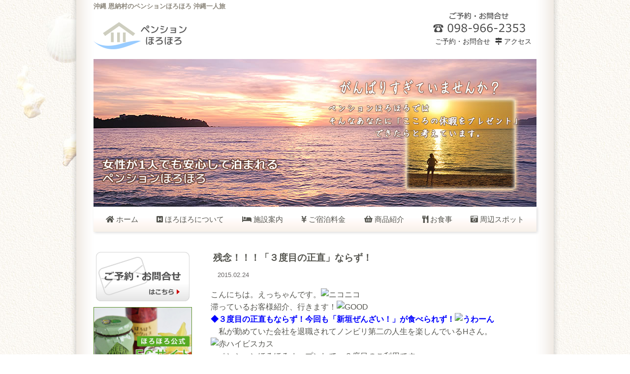

--- FILE ---
content_type: text/html; charset=UTF-8
request_url: https://pension-holoholo.com/archives/772.html
body_size: 10080
content:
<!doctype html>
<html lang="ja">
<head>
<meta charset="UTF-8">
<title>ペンションほろほろ トップページ</title>
<meta name="viewport" content="width=device-width, initial-scale=1.0">
<link href="https://use.fontawesome.com/releases/v5.11.1/css/all.css" rel="stylesheet">
<link href="https://pension-holoholo.com/wp-content/themes/holoholo2/style.css?2021-04" rel="stylesheet" type="text/css" media="all" />
<script type="text/javascript" src="https://ajax.googleapis.com/ajax/libs/jquery/1.8.3/jquery.min.js?ver=1.8.3"></script>
<script type="text/javascript" src="https://pension-holoholo.com/wp-content/themes/holoholo2/js/jquery.mobile-menu.js"></script>
<script type="text/javascript" src="https://pension-holoholo.com/wp-content/themes/holoholo2/js/footerFixed.js"></script>
<script type="text/javascript" src="https://pension-holoholo.com/wp-content/themes/holoholo2/js/page_top.js"></script>
<script>
	$(function(){
		$("body").mobile_menu({
		    menu: ['#main-nav ul'],
		    menu_width: 280,
		    prepend_button_to: '#mobile-bar'
		});
	});
</script>
<!--[if lt IE 9]>
<script src="https://pension-holoholo.com/wp-content/themes/holoholo2/js/html5shiv.js"></script>
<![endif]-->

<!--[if lt IE 9]>
<script src="https://pension-holoholo.com/wp-content/themes/holoholo2/js/css3-mediaqueries.js"></script>
<![endif]-->
<link rel='dns-prefetch' href='//s.w.org' />
<link rel="alternate" type="application/rss+xml" title="沖縄 恩納村のペンションほろほろ &raquo; 残念！！！「３度目の正直」ならず！ のコメントのフィード" href="https://pension-holoholo.com/archives/772.html/feed" />

<!-- SEO SIMPLE PACK 3.6.2 -->
<title>残念！！！「３度目の正直」ならず！ | 沖縄 恩納村のペンションほろほろ</title>
<meta name="description" content="こんにちは。えっちゃんです。 滞っているお客様紹介、行きます！ ◆３度目の正直もならず！今回も「新垣ぜんざい！」が食べられず！ 　私が勤めていた会社を退職されてノンビリ第二の人生を楽しんでいるHさん。 　ペンションほろほろオープンして、３度">
<link rel="canonical" href="https://pension-holoholo.com/archives/772.html">
<meta property="og:locale" content="ja_JP">
<meta property="og:type" content="article">
<meta property="og:title" content="残念！！！「３度目の正直」ならず！ | 沖縄 恩納村のペンションほろほろ">
<meta property="og:description" content="こんにちは。えっちゃんです。 滞っているお客様紹介、行きます！ ◆３度目の正直もならず！今回も「新垣ぜんざい！」が食べられず！ 　私が勤めていた会社を退職されてノンビリ第二の人生を楽しんでいるHさん。 　ペンションほろほろオープンして、３度">
<meta property="og:url" content="https://pension-holoholo.com/archives/772.html">
<meta property="og:site_name" content="沖縄 恩納村のペンションほろほろ">
<meta name="twitter:card" content="summary">
<!-- / SEO SIMPLE PACK -->

		<script type="text/javascript">
			window._wpemojiSettings = {"baseUrl":"https:\/\/s.w.org\/images\/core\/emoji\/13.0.1\/72x72\/","ext":".png","svgUrl":"https:\/\/s.w.org\/images\/core\/emoji\/13.0.1\/svg\/","svgExt":".svg","source":{"concatemoji":"https:\/\/pension-holoholo.com\/wp-includes\/js\/wp-emoji-release.min.js?ver=5.6.16"}};
			!function(e,a,t){var n,r,o,i=a.createElement("canvas"),p=i.getContext&&i.getContext("2d");function s(e,t){var a=String.fromCharCode;p.clearRect(0,0,i.width,i.height),p.fillText(a.apply(this,e),0,0);e=i.toDataURL();return p.clearRect(0,0,i.width,i.height),p.fillText(a.apply(this,t),0,0),e===i.toDataURL()}function c(e){var t=a.createElement("script");t.src=e,t.defer=t.type="text/javascript",a.getElementsByTagName("head")[0].appendChild(t)}for(o=Array("flag","emoji"),t.supports={everything:!0,everythingExceptFlag:!0},r=0;r<o.length;r++)t.supports[o[r]]=function(e){if(!p||!p.fillText)return!1;switch(p.textBaseline="top",p.font="600 32px Arial",e){case"flag":return s([127987,65039,8205,9895,65039],[127987,65039,8203,9895,65039])?!1:!s([55356,56826,55356,56819],[55356,56826,8203,55356,56819])&&!s([55356,57332,56128,56423,56128,56418,56128,56421,56128,56430,56128,56423,56128,56447],[55356,57332,8203,56128,56423,8203,56128,56418,8203,56128,56421,8203,56128,56430,8203,56128,56423,8203,56128,56447]);case"emoji":return!s([55357,56424,8205,55356,57212],[55357,56424,8203,55356,57212])}return!1}(o[r]),t.supports.everything=t.supports.everything&&t.supports[o[r]],"flag"!==o[r]&&(t.supports.everythingExceptFlag=t.supports.everythingExceptFlag&&t.supports[o[r]]);t.supports.everythingExceptFlag=t.supports.everythingExceptFlag&&!t.supports.flag,t.DOMReady=!1,t.readyCallback=function(){t.DOMReady=!0},t.supports.everything||(n=function(){t.readyCallback()},a.addEventListener?(a.addEventListener("DOMContentLoaded",n,!1),e.addEventListener("load",n,!1)):(e.attachEvent("onload",n),a.attachEvent("onreadystatechange",function(){"complete"===a.readyState&&t.readyCallback()})),(n=t.source||{}).concatemoji?c(n.concatemoji):n.wpemoji&&n.twemoji&&(c(n.twemoji),c(n.wpemoji)))}(window,document,window._wpemojiSettings);
		</script>
		<style type="text/css">
img.wp-smiley,
img.emoji {
	display: inline !important;
	border: none !important;
	box-shadow: none !important;
	height: 1em !important;
	width: 1em !important;
	margin: 0 .07em !important;
	vertical-align: -0.1em !important;
	background: none !important;
	padding: 0 !important;
}
</style>
	<link rel='stylesheet' id='wp-block-library-css'  href='https://pension-holoholo.com/wp-includes/css/dist/block-library/style.min.css?ver=5.6.16' type='text/css' media='all' />
<link rel='stylesheet' id='contact-form-7-css'  href='https://pension-holoholo.com/wp-content/plugins/contact-form-7/includes/css/styles.css?ver=5.4' type='text/css' media='all' />
<link rel='stylesheet' id='wp-pagenavi-css'  href='https://pension-holoholo.com/wp-content/plugins/wp-pagenavi/pagenavi-css.css?ver=2.70' type='text/css' media='all' />
<link rel="https://api.w.org/" href="https://pension-holoholo.com/wp-json/" /><link rel="alternate" type="application/json" href="https://pension-holoholo.com/wp-json/wp/v2/posts/772" /><link rel="EditURI" type="application/rsd+xml" title="RSD" href="https://pension-holoholo.com/xmlrpc.php?rsd" />
<link rel="wlwmanifest" type="application/wlwmanifest+xml" href="https://pension-holoholo.com/wp-includes/wlwmanifest.xml" /> 
<link rel='shortlink' href='https://pension-holoholo.com/?p=772' />
<link rel="alternate" type="application/json+oembed" href="https://pension-holoholo.com/wp-json/oembed/1.0/embed?url=https%3A%2F%2Fpension-holoholo.com%2Farchives%2F772.html" />
<link rel="alternate" type="text/xml+oembed" href="https://pension-holoholo.com/wp-json/oembed/1.0/embed?url=https%3A%2F%2Fpension-holoholo.com%2Farchives%2F772.html&#038;format=xml" />
<script>
  (function(i,s,o,g,r,a,m){i['GoogleAnalyticsObject']=r;i[r]=i[r]||function(){
  (i[r].q=i[r].q||[]).push(arguments)},i[r].l=1*new Date();a=s.createElement(o),
  m=s.getElementsByTagName(o)[0];a.async=1;a.src=g;m.parentNode.insertBefore(a,m)
  })(window,document,'script','//www.google-analytics.com/analytics.js','ga');

  ga('create', 'UA-46462884-1', 'pension-holoholo.com');
  ga('send', 'pageview');

</script>
</head>

<body>
<div id="wrap">
<div id="container">

<div id="head">
<header>
<h1>沖縄 恩納村のペンションほろほろ 沖縄一人旅</h1>
<p class="img_left01 space20"><a href="https://pension-holoholo.com"><img src="https://pension-holoholo.com/wp-content/themes/holoholo2/images/logo.png" alt="沖縄恩納村のペンションほろほろ"/></a></p>
<div id="head_right">
<p><a href="tel:0989662353"><img src="https://pension-holoholo.com/wp-content/themes/holoholo2/images/tel.gif" alt="ペンションへのご予約・お問合せ"/></a></p>
<ul>
<li class="head_link01"><a href="https://pension-holoholo.com/reservation"><i class="fa fa-envelope-o" aria-hidden="true"></i> ご予約・お問合せ</a></li>
<li class="head_link02"><a href="https://pension-holoholo.com/access"><i class="fa fa-map-signs" aria-hidden="true"></i> アクセス</a></li>
</ul>
</div><!-- /head_right -->
</header>

<div id="top_img">
<img src="https://pension-holoholo.com/wp-content/themes/holoholo2/images/top_img.jpg" alt="沖縄一人旅 女性一人でも安心して泊まれるペンションほろほろ" title="女性一人でも安心して泊まれるペンションほろほろ 沖縄一人旅"/>
</div><!-- /top_img -->

<div id="pc_menu">
<ul class="pc-nav">
<li><a href="https://pension-holoholo.com/"><i class="fa fa-home"></i> ホーム</a></li>
<li><a href="https://pension-holoholo.com/holoholo"><i class="fa fa-h-square" aria-hidden="true"></i> ほろほろについて</a></li>
<li><a href="https://pension-holoholo.com/room"><i class="fa fa-bed" aria-hidden="true"></i> 施設案内</a></li>
<li><a href="https://pension-holoholo.com/charge"><i class="fas fa-yen-sign"></i> ご宿泊料金</a></li>
<li><a href="https://pension-holoholo.com/green-marmlade"><i class="fas fa-shopping-basket"></i> 商品紹介</a></li>
<li><a href="https://pension-holoholo.com/meal"><i class="fas fa-utensils"></i> お食事</a></li>
<li><a href="https://pension-holoholo.com/spot"><i class="fa fa-camera-retro" aria-hidden="true"></i> 周辺スポット</a></li>
</ul>
</div><!-- /pc_menu -->
</div><!-- /head -->

<nav id="mobile-bar"></nav>

<nav id="main-nav">
<p class="sp_logo"><a href="https://pension-holoholo.com"><img src="https://pension-holoholo.com/wp-content/themes/holoholo2/images/logo.png" alt="沖縄恩納村のペンションほろほろ"/></a></p>
<ul class="main_menu">
<p class="s_logo"><a href="https://pension-holoholo.com"><img src="https://pension-holoholo.com/wp-content/themes/holoholo2/images/logo.png" alt="沖縄恩納村のペンションほろほろ 沖縄女性一人旅"/></a></p>
<p class="menu">沖縄恩納村のペンションほろほろ</p>
<li><a href="https://pension-holoholo.com/"><i class="fa fa-home"></i> ホーム</a></li>
<li><a href="https://pension-holoholo.com/holoholo"><i class="fa fa-h-square" aria-hidden="true"></i> ほろほろについて</a></li>
<li><a href="https://pension-holoholo.com/room"><i class="fa fa-bed" aria-hidden="true"></i> 施設案内</a></li>
<li><a href="https://pension-holoholo.com/charge"><i class="fas fa-yen-sign"></i> ご宿泊料金</a></li>
<li><a href="https://pension-holoholo.com/green-marmlade"><i class="fas fa-shopping-basket"></i> 商品紹介</a></li>
<li><a href="https://pension-holoholo.com/meal"><i class="fas fa-utensils"></i> お食事</a></li>
<li><a href="https://pension-holoholo.com/business"><i class="fa fa-briefcase" aria-hidden="true"></i> ビジネス向けプラン</a></li>
<li><a href="https://pension-holoholo.com/spot"><i class="fa fa-camera-retro" aria-hidden="true"></i> 周辺スポット</a></li>
<li><a href="https://pension-holoholo.com/access"><i class="fa fa-map-signs" aria-hidden="true"></i> アクセス</a></li>
<li><a href="https://pension-holoholo.com/qa"><i class="fa fa-question-circle" aria-hidden="true"></i> よくある質問</a></li>
<li><a href="https://pension-holoholo.com/staff"><i class="fa fa-hand-o-right" aria-hidden="true"></i> スタッフ紹介</a></li>
<p class="s_con"><a href="https://pension-holoholo.com/reservation"><i class="fa fa-envelope-open-o" aria-hidden="true"></i> ご予約・お問合せ</a></p>
</ul>
</nav>
<!-- /main-nav -->
<div id="s_main_img">
<h2><img src="https://pension-holoholo.com/wp-content/themes/holoholo2/images/top_img.jpg" alt="沖縄一人旅 女性一人でも安心して泊まれるペンションほろほろ" title="女性一人でも安心して泊まれるペンションほろほろ 沖縄一人旅"/></h2>
</div><!-- /s_main_img -->

<div id="content">
<div id="right_con">

<!-- 個別ページデータ表示 -->
<h3><i class="fa fa-pencil-square-o" aria-hidden="true"></i> 残念！！！「３度目の正直」ならず！</h3>
<p class="kiji_up"><i class="fa fa-clock-o" aria-hidden="true"></i> 2015.02.24</p>

<p>こんにちは。えっちゃんです。<img title="ニコニコ" alt="ニコニコ" src="http://blog.ti-da.net/img/face/037.gif"><br />
滞っているお客様紹介、行きます！<img title="GOOD" alt="GOOD" src="http://blog.ti-da.net/img/face/115.gif"><br />
<strong><span style="color: rgb(0, 0, 255);">◆３度目の正直もならず！今回も「新垣ぜんざい！」が食べられず！<img title="うわーん" alt="うわーん" src="http://blog.ti-da.net/img/face/144.gif"></span></strong><br />
　私が勤めていた会社を退職されてノンビリ第二の人生を楽しんでいるHさん。<img title="赤ハイビスカス" alt="赤ハイビスカス" src="http://blog.ti-da.net/img/face/011.gif"><br />
　ペンションほろほろオープンして、３度目のご利用です。<br />
　（ホントに感謝です！Hさん、ありがとうございます。<img title="音符オレンジ" alt="音符オレンジ" src="http://blog.ti-da.net/img/face/087.gif">）<br />
<img loading="lazy" width="251" height="271" title="朝食" style="width: 233px; height: 218px;" alt="朝食" src="http://img01.ti-da.net/usr/o/k/i/okinawaholoholo/%E6%9C%9D%E9%A3%9F_18.JPG">&nbsp;&nbsp;&nbsp;&nbsp;&nbsp;<img title="Yさんと一緒に！" alt="Yさんと一緒に！" src="http://img01.ti-da.net/usr/o/k/i/okinawaholoholo/Y%E3%81%95%E3%82%93%E3%81%A8%E4%B8%80%E7%B7%92%E3%81%AB.JPG"> <img loading="lazy" width="201" height="150" title="Aさんと一緒に" style="width: 210px; height: 162px;" alt="Aさんと一緒に" src="http://img01.ti-da.net/usr/o/k/i/okinawaholoholo/%E8%B5%A4%E6%9D%BE%E3%81%95%E3%82%93%E3%81%A8%E4%B8%80%E7%B7%92%E3%81%AB.JPG">　<br />
　　沖縄が大好きなHさん！甘いのも好きで、本部町渡久地の「新垣ぜんざい」が大好き！！！<img title="ラブ" alt="ラブ" src="http://blog.ti-da.net/img/face/040.gif"><br />
　<br />
&nbsp;&nbsp;&nbsp; 前回２回来た時は定休日で食べる事ができず！<img title="がーん" alt="がーん" src="http://blog.ti-da.net/img/face/124.gif"><br />
&nbsp;&nbsp;&nbsp; ３度目の正直があるかと期待して、わざわざ本部まで新垣ぜんざいを食べる為に行ったのですが<br />
&nbsp;&nbsp;&nbsp; 何と！今回も休みだったそうで！！！<img title="ダウン" alt="ダウン" src="http://blog.ti-da.net/img/face/060.gif"><img title="ダウン" alt="ダウン" src="http://blog.ti-da.net/img/face/060.gif"><br />
&nbsp;&nbsp;&nbsp;　３度目の正直も叶わず！！！新垣ぜんざい屋さん！定休日以外のお休みはどうなっているんでしょうか？？？<img title="！？" alt="！？" src="http://blog.ti-da.net/img/face/091.gif"><br />
&nbsp;&nbsp;</p>
<div style="text-align: right;"></div>
<p>&nbsp;&nbsp;&nbsp;&nbsp;<img title="沖縄本島" alt="沖縄本島" src="http://blog.ti-da.net/img/face/032.gif"> しかし、せっかくの沖縄！天気にも恵まれて観光地巡りをしました。<br />
&nbsp;&nbsp;&nbsp; 急ぎ足で（？）一緒に案内していきます。&nbsp;<img title="ダッシュ" alt="ダッシュ" src="http://blog.ti-da.net/img/face/061.gif"><br />
　<br />
&nbsp;&nbsp;&nbsp; 国際らん博覧会が開催中の海洋博記念公園へ！<img title="クマノミ" alt="クマノミ" src="http://blog.ti-da.net/img/face/150.gif"><br />
　　　　　　　　　　　　　　　　　　　　　　　　　　　　　　<br />
　　　　<img loading="lazy" width="348" height="282" title="海洋博公園にて①" style="width: 214px; height: 173px;" alt="海洋博公園にて①" src="http://img01.ti-da.net/usr/o/k/i/okinawaholoholo/%E6%B5%B7%E6%B4%8B%E5%8D%9A%E5%85%AC%E5%9C%92%E3%81%AB%E3%81%A6.JPG">&nbsp;　 <img loading="lazy" width="251" height="221" title="海洋博公園にて②" style="width: 256px; height: 204px;" alt="海洋博公園にて②" src="http://img01.ti-da.net/usr/o/k/i/okinawaholoholo/%E3%81%8A%E8%8A%B1%E3%81%AE%E9%AD%9A.JPG">　　　とてもきれいでした！<img title="サクラ" alt="サクラ" src="http://blog.ti-da.net/img/face/119.gif">　　　　&nbsp;&nbsp;&nbsp;&nbsp; <img loading="lazy" width="251" height="188" title="らん展" style="width: 285px; height: 218px;" alt="らん展" src="http://img01.ti-da.net/usr/o/k/i/okinawaholoholo/%E6%AC%84%E3%81%AB%E5%9B%B2%E3%81%BE%E3%82%8C%E3%81%A6.JPG">　　<img title="内閣総理大臣賞" alt="内閣総理大臣賞" src="http://img01.ti-da.net/usr/o/k/i/okinawaholoholo/%E5%86%85%E9%96%A3%E7%B7%8F%E7%90%86%E5%A4%A7%E8%87%A3%E8%B3%9E.JPG">　内閣総理大臣賞のらん！<br />
　<br />
&nbsp;&nbsp;<br />
&nbsp;&nbsp; つい最近完成した沖縄市の巨大壁画見物へ！<img title="車" alt="車" src="http://blog.ti-da.net/img/face/062.gif"><br />
&nbsp;&nbsp; しかし、せっかくの巨大壁画ですが目立たず、車で通りすぎてしまいそう。。。<img title="はてな" alt="はてな" src="http://blog.ti-da.net/img/face/088.gif"><br />
&nbsp;&nbsp; 近くの商店街もシャッター外で殆ど休業状態で、、、なかなか商店街復活の対策は難しいですね。。。<img title="ムカッ" alt="ムカッ" src="http://blog.ti-da.net/img/face/044.gif"><br />
　　　<img loading="lazy" width="248" height="188" title="壁画" style="width: 183px; height: 162px;" alt="壁画" src="http://img01.ti-da.net/usr/o/k/i/okinawaholoholo/%E5%A3%81%E7%94%BB.JPG">&nbsp;&nbsp;&nbsp;&nbsp; <img loading="lazy" width="250" height="187" title="巨大壁画" style="width: 281px; height: 209px;" alt="巨大壁画" src="http://img01.ti-da.net/usr/o/k/i/okinawaholoholo/%E5%B7%A8%E5%A4%A7%E5%A3%81%E7%94%BB.JPG"><br />
　<br />
&nbsp;&nbsp;&nbsp;&nbsp;<br />
&nbsp;&nbsp;&nbsp;&nbsp;<img title="三線" alt="三線" src="http://blog.ti-da.net/img/face/013.gif">&nbsp; 中城城址へ！お城はありませんが、なかなか広大で眺めも良く散歩コースにはいいですね。<br />
&nbsp;&nbsp;&nbsp;&nbsp;&nbsp; 大方の桜は終わってしまいましたが、葉桜もなかなか良いですね。。。<img title="晴れ" alt="晴れ" src="http://blog.ti-da.net/img/face/046.gif"><br />
　&nbsp;<img loading="lazy" width="249" height="188" title="中城城址" style="width: 195px; height: 165px;" alt="中城城址" src="http://img01.ti-da.net/usr/o/k/i/okinawaholoholo/%E4%B8%AD%E5%9F%8E%E5%9F%8E%E5%9D%80.JPG">&nbsp;&nbsp; <img loading="lazy" width="250" height="153" title="城址全体" style="width: 258px; height: 188px;" alt="城址全体" src="http://img01.ti-da.net/usr/o/k/i/okinawaholoholo/%E5%9F%8E%E5%9D%80%E5%85%A8%E4%BD%93.JPG">　　<img loading="lazy" width="200" height="149" title="葉桜" style="width: 168px; height: 129px;" alt="葉桜" src="http://img01.ti-da.net/usr/o/k/i/okinawaholoholo/%E8%91%89%E6%A1%9C.JPG"><br />
&nbsp;&nbsp;&nbsp;<br />
&nbsp;&nbsp;&nbsp; Hさんが行きたかったブルーシールアイスクリーム牧港本店！量が多い！しかし、おいしくて満足！<img title="ラブ" alt="ラブ" src="http://blog.ti-da.net/img/face/040.gif"><br />
&nbsp;&nbsp;&nbsp; 面白いマネキンも？？？<img title="OK" alt="OK" src="http://blog.ti-da.net/img/face/116.gif"><img title="ガ－ン" alt="ガ－ン" src="http://blog.ti-da.net/img/face/042.gif"><br />
&nbsp;　　&nbsp;&nbsp;&nbsp;<img loading="lazy" width="248" height="320" title="ブルーシールアイスクリーム" style="width: 243px; height: 292px;" alt="ブルーシールアイスクリーム" src="http://img01.ti-da.net/usr/o/k/i/okinawaholoholo/%E7%9C%8B%E6%9D%BF%E3%81%AB%E3%81%A6.JPG">&nbsp; <img loading="lazy" width="198" height="150" title="ブルーシールアイスクリーム②" style="width: 167px; height: 147px;" alt="ブルーシールアイスクリーム②" src="http://img01.ti-da.net/usr/o/k/i/okinawaholoholo/%E3%83%96%E3%83%AB%E3%83%BC%E3%82%B7%E3%83%BC%E3%83%AB%E3%82%A2%E3%82%A4%E3%82%B9%E3%82%AF%E3%83%AA%E3%83%BC%E3%83%A0sk2k.JPG">　　<img title="誰？？？" alt="誰？？？" src="http://img01.ti-da.net/usr/o/k/i/okinawaholoholo/%E8%AA%B0%E3%81%A8%EF%BC%9F%EF%BC%9F%EF%BC%9F.JPG"><br />
&nbsp; 　　<br />
&nbsp;&nbsp;&nbsp;&nbsp;観光地巡りと食べる事が大好きなHさんと一緒にオイシイものを食べる事ができ、私達も満足！<img title="ラブ" alt="ラブ" src="http://blog.ti-da.net/img/face/040.gif">&nbsp;&nbsp;&nbsp;<br />
　　　　　　　<img title="玄関にて" alt="玄関にて" src="http://img01.ti-da.net/usr/o/k/i/okinawaholoholo/%E7%8E%84%E9%96%A2%E3%81%AB%E3%81%A6_32.JPG">　一緒に楽しめた４日間でした。<img title="♪赤" alt="♪赤" src="http://blog.ti-da.net/img/face/086.gif"><img title="♪黒" alt="♪黒" src="http://blog.ti-da.net/img/face/085.gif"><br />
&nbsp;&nbsp;&nbsp;&nbsp;&nbsp;&nbsp;&nbsp;&nbsp;&nbsp;&nbsp;&nbsp;&nbsp;&nbsp;&nbsp;&nbsp; 今回も「新垣ぜんざい」は食べる事ができず残念でしたが、 しかし、まだまだ諦めませんよ（ねっ！？）<img title="ムカッ" alt="ムカッ" src="http://blog.ti-da.net/img/face/044.gif"><br />
&nbsp;&nbsp;&nbsp;&nbsp;&nbsp;&nbsp;&nbsp;&nbsp;&nbsp;&nbsp;&nbsp;&nbsp;&nbsp;&nbsp;&nbsp;&nbsp; Hさん！４度目の挑戦もお待ちしています！<img title="チョキ" alt="チョキ" src="http://blog.ti-da.net/img/face/067.gif"><br />
&nbsp;&nbsp;&nbsp;&nbsp;&nbsp;&nbsp;&nbsp;&nbsp;&nbsp;&nbsp;&nbsp;&nbsp;&nbsp;&nbsp;&nbsp;&nbsp; お疲れ様でした！<img title="バイバイ" alt="バイバイ" src="http://blog.ti-da.net/img/face/174.gif">ありがとうございました。<img title="ハート" alt="ハート" src="http://blog.ti-da.net/img/face/107.gif"><br />
　<img title="赤ハイビスカス" alt="赤ハイビスカス" src="http://blog.ti-da.net/img/face/011.gif"><span style="color: rgb(0, 0, 255);"><strong>◆ペンションほろほろのご紹介</strong><img title="ニコニコ" alt="ニコニコ" src="http://blog.ti-da.net/img/face/037.gif"></span><br />
　<br />
　　２月も末になりだいぶ暖かくなってきましたね。<br />
　　野球だけではなく、沖縄は現在ホエールウオッチングの絶好の時期でもありますよ！　　<br />
　　３月末まで見る事ができますので沖縄旅行にお越しの方はご利用下さい。<br />
　　ペンションほろほろの近くの瀬良垣漁港からも毎日船が出ています！<br />
　　現在、楽天トラベルとじゃらんネットでも予約できますが、HPや電話でのお問い合わせも大歓迎!<img title="びっくり" alt="びっくり" src="http://blog.ti-da.net/img/face/089.gif"><br />
　　ネット予約では空きがない場合でも、他の部屋が空いている事もありますので<br />
　　お気軽にお問い合わせ下さい。<br />
　<strong>&nbsp; 　<span style="color: rgb(0, 0, 255);">【住所】沖縄県恩納村字瀬良垣８５９－３<br />
&nbsp; 　【電話】０９８－９６６－２３５３<br />
&nbsp; 　【メール】<a href="http://pension-holoholo.com/reservation" target="_blank">http://pension-holoholo.com/reservation</a><br />
</span></strong></p>

<!-- 個別ページデータ表示end -->


<div class="prevnext"><!-- 前後の記事へのリンク（同カテゴリー） -->
<p class="prev">« <a href="https://pension-holoholo.com/archives/773.html" rel="prev">前の記事へ</a></p>
<p class="next"><a href="https://pension-holoholo.com/archives/771.html" rel="next">次の記事へ</a> »</p>
</div><!-- prevnext end -->

</div><!-- /sub_right -->

 <div id="left_con">
<p class="img_center01"><a href="https://pension-holoholo.com/reservation"><img src="https://pension-holoholo.com/wp-content/themes/holoholo2/images/contact_btn.png" alt="ペンションほろほろへのご予約お問合せはこちら"/></a></p>
<p class="img_center01"><a href="https://holoholo.buyshop.jp" target="_blank"><img src="https://pension-holoholo.com/wp-content/themes/holoholo2/images/ec-open.jpg" alt="ほろほろ公式ECサイト"/></a></p>
<p class="img_center01 space20"><a href="https://pension-holoholo.com/green-marmlade"><img src="https://pension-holoholo.com/wp-content/themes/holoholo2/images/original-banner.jpg" alt=""/></a></p>
<p class="img_center01 space20"><a href="https://www.facebook.com/holoholo9330/" target="_blank"><img src="https://pension-holoholo.com/wp-content/themes/holoholo2/images/facebook_b.jpg" alt="ペンションほろほろFacebookページ"/></a></p>
<p class="img_center01"><a href="https://pension-holoholo.com/blog"><img src="https://pension-holoholo.com/wp-content/themes/holoholo2/images/blog_banner.png" alt="ペンションブログ"/></a></p>
<div id="b_sidebar">
<h4>インフォメーション</h4>
<ul>
	<li class="cat-item cat-item-13"><a href="https://pension-holoholo.com/archives/category/%e3%81%8a%e5%ae%a2%e6%a7%98">お客様 (211)</a>
</li>
	<li class="cat-item cat-item-18"><a href="https://pension-holoholo.com/archives/category/%e3%81%8a%e5%ae%a2%e6%a7%98%e3%81%8b%e3%82%89%e3%81%ae%e3%81%94%e6%84%8f%e8%a6%8b">お客様からのご意見 (2)</a>
</li>
	<li class="cat-item cat-item-3"><a href="https://pension-holoholo.com/archives/category/%e3%81%8a%e5%ae%a2%e6%a7%98%e3%81%ae%e3%81%94%e7%b4%b9%e4%bb%8b">お客様のご紹介 (19)</a>
</li>
	<li class="cat-item cat-item-16"><a href="https://pension-holoholo.com/archives/category/%e3%81%8a%e9%83%a8%e5%b1%8b%e3%81%ae%e7%b4%b9%e4%bb%8b">お部屋の紹介 (1)</a>
</li>
	<li class="cat-item cat-item-2"><a href="https://pension-holoholo.com/archives/category/%e3%83%9a%e3%83%b3%e3%82%b7%e3%83%a7%e3%83%b3%e6%97%a5%e8%a8%98">ペンション日記 (93)</a>
</li>
	<li class="cat-item cat-item-19"><a href="https://pension-holoholo.com/archives/category/%e5%ae%bf%e6%b3%8a%e6%96%99%e9%87%91">宿泊料金 (1)</a>
</li>
	<li class="cat-item cat-item-14"><a href="https://pension-holoholo.com/archives/category/%e6%96%99%e7%90%86">料理 (6)</a>
</li>
	<li class="cat-item cat-item-17"><a href="https://pension-holoholo.com/archives/category/%e8%a6%b3%e5%85%89%e5%9c%b0%e7%b4%b9%e4%bb%8b">観光地紹介 (1)</a>
</li>
	<li class="cat-item cat-item-15"><a href="https://pension-holoholo.com/archives/category/%e8%bf%91%e3%81%8f%e3%81%ae%e6%b5%b7">近くの海 (4)</a>
</li>
</ul>
  
  <h4>最近の記事</h4>
  <ul>
  	<li><a href='https://pension-holoholo.com/archives/1328.html'>宿泊料金 改定のお知らせ</a></li>
	<li><a href='https://pension-holoholo.com/archives/1335.html'>2025年度より、夕食が終了となります</a></li>
	<li><a href='https://pension-holoholo.com/archives/1260.html'>全国旅行支援「沖縄NEXT」（第2期）ご利用について</a></li>
	<li><a href='https://pension-holoholo.com/archives/1192.html'>2021年元旦オープン８年目：本年もよろしくお願いします。</a></li>
	<li><a href='https://pension-holoholo.com/archives/1161.html'>ピクルス販売のご案内</a></li>
  </ul>
  </div>
<!-- /blog_sidebar -->

<div id="owner"><img src="https://pension-holoholo.com/wp-content/themes/holoholo2/images/owner.jpg" alt="ペンションオーナー"/>
<h4>ペンションオーナー</h4>
<p>ペンションほろほろ管理人の清水です。日ごろからお仕事で頑張っている方に、心の休息場所をご提供したいという気持ちからペンションを始めました。どうぞペンションほろほろで”こころの休暇”をとって、日頃の疲れを癒し沖縄のスローライフを満喫してください。</p>
<p><a href="https://pension-holoholo.com/staff">スタッフ紹介</a></p>
</div><!-- /owner -->
<p class="qa_link"><a href="https://pension-holoholo.com/qa"><i class="fa fa-question-circle-o" aria-hidden="true"></i> ペンションよくある質問</a></p>
<p class="access_link"><a href="https://pension-holoholo.com/access"><i class="fa fa-taxi" aria-hidden="true"></i> アクセスについて</a></p>
</div><!-- /left_con -->

</div><!-- /content -->

<div id="footer">
<div id="foot">
  <ul>
<li><a href="https://pension-holoholo.com/">ホーム</a></li>
<li><a href="https://pension-holoholo.com/holoholo">ほろほろについて</a></li>
<li><a href="https://pension-holoholo.com/room">施設案内</a></li>
<li><a href="https://pension-holoholo.com/charge">ご宿泊料金</a></li>
<li><a href="https://pension-holoholo.com/meal">お食事</a></li>
<li><a href="https://pension-holoholo.com/business">ビジネス向けプラン</a></li>
<li><a href="https://pension-holoholo.com/spot">周辺スポット</a></li>
<li><a href="https://pension-holoholo.com/access">アクセス</a></li>
<li><a href="https://pension-holoholo.com/qa">よくある質問</a></li>
<li><a href="https://pension-holoholo.com/staff">スタッフ紹介</a></li>
<li><a href="https://pension-holoholo.com/reservation">ご予約・お問合せ</a></li>
<li><a href="https://pension-holoholo.com/privacy">プライバシーポリシー</a></li>
<li><a href="https://pension-holoholo.com/green-marmlade">オリジナル商品</a></li>
 </ul>
 <p class="foot_text">ペンションほろほろ<br>
沖縄県国頭郡恩納村字瀬良垣859-3<br>
<a href="tel:0989662353">電話：098-966-2353</a></p>
</div><!-- /foot -->
</div><!-- /footer -->

</div><!-- /container -->
</div><!-- /wrap -->
<div id="copy">
<p>Copyright © ペンションほろほろ. All Rights Reserved.</p>
</div><!-- /copy -->
</body>
</html>
<script type='text/javascript' src='https://pension-holoholo.com/wp-includes/js/dist/vendor/wp-polyfill.min.js?ver=7.4.4' id='wp-polyfill-js'></script>
<script type='text/javascript' id='wp-polyfill-js-after'>
( 'fetch' in window ) || document.write( '<script src="https://pension-holoholo.com/wp-includes/js/dist/vendor/wp-polyfill-fetch.min.js?ver=3.0.0"></scr' + 'ipt>' );( document.contains ) || document.write( '<script src="https://pension-holoholo.com/wp-includes/js/dist/vendor/wp-polyfill-node-contains.min.js?ver=3.42.0"></scr' + 'ipt>' );( window.DOMRect ) || document.write( '<script src="https://pension-holoholo.com/wp-includes/js/dist/vendor/wp-polyfill-dom-rect.min.js?ver=3.42.0"></scr' + 'ipt>' );( window.URL && window.URL.prototype && window.URLSearchParams ) || document.write( '<script src="https://pension-holoholo.com/wp-includes/js/dist/vendor/wp-polyfill-url.min.js?ver=3.6.4"></scr' + 'ipt>' );( window.FormData && window.FormData.prototype.keys ) || document.write( '<script src="https://pension-holoholo.com/wp-includes/js/dist/vendor/wp-polyfill-formdata.min.js?ver=3.0.12"></scr' + 'ipt>' );( Element.prototype.matches && Element.prototype.closest ) || document.write( '<script src="https://pension-holoholo.com/wp-includes/js/dist/vendor/wp-polyfill-element-closest.min.js?ver=2.0.2"></scr' + 'ipt>' );
</script>
<script type='text/javascript' src='https://pension-holoholo.com/wp-includes/js/dist/i18n.min.js?ver=9e36b5da09c96c657b0297fd6f7cb1fd' id='wp-i18n-js'></script>
<script type='text/javascript' src='https://pension-holoholo.com/wp-includes/js/dist/vendor/lodash.min.js?ver=4.17.21' id='lodash-js'></script>
<script type='text/javascript' id='lodash-js-after'>
window.lodash = _.noConflict();
</script>
<script type='text/javascript' src='https://pension-holoholo.com/wp-includes/js/dist/url.min.js?ver=1b4bb2b3f526a1db366ca3147ac39562' id='wp-url-js'></script>
<script type='text/javascript' src='https://pension-holoholo.com/wp-includes/js/dist/hooks.min.js?ver=d0d9f43e03080e6ace9a3dabbd5f9eee' id='wp-hooks-js'></script>
<script type='text/javascript' id='wp-api-fetch-js-translations'>
( function( domain, translations ) {
	var localeData = translations.locale_data[ domain ] || translations.locale_data.messages;
	localeData[""].domain = domain;
	wp.i18n.setLocaleData( localeData, domain );
} )( "default", {"translation-revision-date":"2025-10-03 12:48:21+0000","generator":"GlotPress\/4.0.1","domain":"messages","locale_data":{"messages":{"":{"domain":"messages","plural-forms":"nplurals=1; plural=0;","lang":"ja_JP"},"You are probably offline.":["\u73fe\u5728\u30aa\u30d5\u30e9\u30a4\u30f3\u306e\u3088\u3046\u3067\u3059\u3002"],"Media upload failed. If this is a photo or a large image, please scale it down and try again.":["\u30e1\u30c7\u30a3\u30a2\u306e\u30a2\u30c3\u30d7\u30ed\u30fc\u30c9\u306b\u5931\u6557\u3057\u307e\u3057\u305f\u3002 \u5199\u771f\u307e\u305f\u306f\u5927\u304d\u306a\u753b\u50cf\u306e\u5834\u5408\u306f\u3001\u7e2e\u5c0f\u3057\u3066\u3082\u3046\u4e00\u5ea6\u304a\u8a66\u3057\u304f\u3060\u3055\u3044\u3002"],"An unknown error occurred.":["\u4e0d\u660e\u306a\u30a8\u30e9\u30fc\u304c\u767a\u751f\u3057\u307e\u3057\u305f\u3002"],"The response is not a valid JSON response.":["\u8fd4\u7b54\u304c\u6b63\u3057\u3044 JSON \u30ec\u30b9\u30dd\u30f3\u30b9\u3067\u306f\u3042\u308a\u307e\u305b\u3093\u3002"]}},"comment":{"reference":"wp-includes\/js\/dist\/api-fetch.js"}} );
</script>
<script type='text/javascript' src='https://pension-holoholo.com/wp-includes/js/dist/api-fetch.min.js?ver=c207d2d188ba8bf763f7acd50b7fd5a9' id='wp-api-fetch-js'></script>
<script type='text/javascript' id='wp-api-fetch-js-after'>
wp.apiFetch.use( wp.apiFetch.createRootURLMiddleware( "https://pension-holoholo.com/wp-json/" ) );
wp.apiFetch.nonceMiddleware = wp.apiFetch.createNonceMiddleware( "eff566c25e" );
wp.apiFetch.use( wp.apiFetch.nonceMiddleware );
wp.apiFetch.use( wp.apiFetch.mediaUploadMiddleware );
wp.apiFetch.nonceEndpoint = "https://pension-holoholo.com/wp-admin/admin-ajax.php?action=rest-nonce";
</script>
<script type='text/javascript' id='contact-form-7-js-extra'>
/* <![CDATA[ */
var wpcf7 = [];
/* ]]> */
</script>
<script type='text/javascript' src='https://pension-holoholo.com/wp-content/plugins/contact-form-7/includes/js/index.js?ver=5.4' id='contact-form-7-js'></script>
<script type='text/javascript' src='https://pension-holoholo.com/wp-includes/js/wp-embed.min.js?ver=5.6.16' id='wp-embed-js'></script>


--- FILE ---
content_type: text/css
request_url: https://pension-holoholo.com/wp-content/themes/holoholo2/style.css?2021-04
body_size: 5088
content:
@charset "UTF-8";
/*
Theme Name: ペンションほろほろ Version02
Description: ペンションほろほろ 公式ホームページ
Author: MIA RESORT
*/

/*/ _// _// _// _// _// _// _// _// _// _// _/
全デバイス共通のスタイルとスマートフォン
/ _// _// _// _// _// _// _// _// _// _// _// _*/

/*===========================
  body
==========================*/
article, aside, details, figcaption, figure, footer, header, hgroup, menu, nav, section {
	display: block;
}

body {
	width: 100%;
	font-family: "ヒラギノ角ゴ Pro W3", "Hiragino Kaku Gothic Pro", "メイリオ", Meiryo, Osaka, "ＭＳ Ｐゴシック", "MS PGothic", sans-serif;
	margin: 0px;
	padding: 0px;
	line-height: 160%;
	background-image:url(images/body_bg.jpg);
	color: #55554F;
}
#container {
	padding: 0px 7px;
}
h1,h2,h3,h4,h5,h6,p,ul,li,dl,dt,dd {
	margin: 0px;
	padding: 0px;
}
.clear {
	clear: both;
}
ul {
	list-style-type: none;
}
/*===========================
  ページscroll
==========================*/
#fixedTop {
	right: 10px;
	bottom: 10px;
	width: 50px;
	height: 50px;
	line-height: 50px;
	color: #fff;
	font-size: 20px;
	text-align: center;
	display: none;
	background: #000;
	position: fixed;
	z-index: 9999;
	border-radius: 5px;
	-webkit-transform: translateZ(0);
}
#fixedTop:hover {
	-webkit-transition: all 0.3s;
	-moz-transition: all 0.3s;
	transition: all 0.3s;
	opacity: 0.7;
}
/*===========================
  イメージのスタイル
==========================*/
img {
	border-style: none;
	max-width: 100%;
	height: auto;
	vertical-align: bottom;
}
.img_none {
	display: block;/*CONTENTイメージの空白を消す*/
}
.img_left01 {
	float: left;
}
.img_right01 {
	float: right;
}
.img_center01 {
	text-align: center;
}
.sp_img {
	width: 40%;
	height: auto;
}
.sp_img02 {
	width: 35%;
	height: auto;
}
.space20 {
	margin-top: 20px;
}
.space40 {
	margin-top: 40px;
}
.space60 {
	margin-top: 60px;
}
/*===========================
  画像透過css
==========================*/
a img{
    -webkit-transition: 0.3s ease-in-out;
       -moz-transition: 0.3s ease-in-out;
         -o-transition: 0.3s ease-in-out;
            transition: 0.3s ease-in-out;
}
a:hover img{
    opacity: 0.8;
	filter: alpha(opacity=60);
}
/*===========================
テキスト・見出し
==========================*/
.red_text {
	color: #D10000;
}
.blue_text {
	color: #0040D4;
}
.green-text {
	color: #2C7400;
}
.center_text01 {
	text-align: center;
}
.sub_text01 {
	font-size: 15px;
	line-height: 170%;
	padding: 5px;
}
.plus_text {
	text-align: center;
	font-size: 25px;
	margin: 8px;
}
.voice01 {
	font-size: 17px;
	text-align: center;
	padding: 5px;
	color: #D56163;
}
.voice02 {
	font-size: 16px;
	color: #D56163;
	font-weight: bold;
}
.business_mail a {
	display: block;
	padding: 10px;
	text-decoration: none;
	text-align: center;
	border: 1px solid #D78D8D;
	width: 70%;
	margin-left: auto;
	margin-right: auto;
	margin-top: 10px;
	margin-bottom: 10px;
	background-color: #A96668;
	color: #FFF;
	font-size: 17px;
}
.midashi01 {
	font-size: 20px;
	font-weight: bold;
	padding: 10px 0px 5px 0px;
	color: #222;
}
.midashi02 {
	font-size: 17px;
	font-weight: bold;
	padding: 10px 0px 5px 0px;
	color: #222;
	border-bottom: 1px solid #393939;
	display: inline-block;
}
/*===========================
ヘッダーのスタイル
==========================*/
#head {/* スマホ時に非表示 */
	display: none;
}
.sp_logo {
	width: 50%;
	text-align: center;
	margin-left: auto;
	margin-right: auto;
}
#top_img {
	display: block;
}
/*===========================
ナビゲーションのスタイル
==========================*/
#main-nav {
	margin-top: 20px;
}
.s_logo {
	width: 60%;
	margin-left: auto;
	margin-right: auto;
	margin-top: 20px;
	margin-bottom: 20px;
}
#main-nav h2 {
	color: #333333;
	text-align: center;
	font-size: 14px;
	display: block;
	margin-bottom: 5px;
}
.menu {
	text-align: center;
	font-size: 14px;
	color: #55554F;
	margin-bottom: 30px;
}
.s_con a {
	display: block;
	text-decoration: none;
	text-align: center;
	color: #FFF;
	padding: 10px;
	width: 70%;
	margin-left: auto;
	margin-right:auto;
	margin-top: 30px;
	margin-bottom: 30px;
	background-color: #333;
}
/* トグルメニュー*/
#mobile-bar a {
	font-size: 40px;
	color: #55554F;
	margin: 5px 10px;
}
/* end */
/*===========================
サイドメニュー用CSS
==========================*/
#build-menu-page {
  left: 0;
  position: relative;
}
#build-menu {
	background-color: #FFF;
	visibility: visible;
	z-index: 0;
	opacity: 1;
	-webkit-transform: none;
	display: none;
	width: 260px;
    padding: 0;
    position: static;
    z-index: 0;
    top: 0;
    height: 100%;
    overflow-y: auto;
    left: 0;
    width: 300px;
	background-size: cover;
}
#build-menu ul {
	width: 100%;
	list-style-type: none;
}
#build-menu li {
	margin-left: 15px;
	margin-bottom: 18px;
}
#build-menu li a {
	display: block;
	padding: 4px 3px;
	color: #55554F;
	text-decoration: none;
	font-size: 15px;
}
.build-menu-animating #build-menu-page {
	position: fixed;
	overflow: hidden;
	width: 100%;
	top: 0;
	bottom: 0;
}

.build-menu-animating.build-menu-close #build-menu-page,
.build-menu-animating.build-menu-open #build-menu-page {
	-webkit-transition: -webkit-transform 250ms;
}

.build-menu-animating.build-menu-open #build-menu-page {
	-webkit-transform: translate3d(0, 0, 0);
}

.build-menu-animating #build-menu { display: block }

.build-menu-open #build-menu {
	display: block;
	-webkit-transition-delay: 0ms, 0ms, 0ms;
}

.build-menu-open #build-menu,
.build-menu-close #build-menu {
	-webkit-transition: -webkit-transform 250ms, opacity 250ms, visibility 0ms 250ms;
}
/*===========================
スマホトップページのスタイル
==========================*/
#content {
	margin-top: 40px;
}
/* トップ */
#s_main_img {
	margin-top: 20px;
	/*box-shadow*/
    box-shadow: 1px 5px 8px #978F8F;
    -webkit-box-shadow: 1px 5px 8px #978F8F;
    -moz-box-shadow: 1px 5px 8px #978F8F;
}
#top_holo {
	text-align: center;
	padding: 10px;
	background-image:url(images/holoholo_bg.png);
	/*box-shadow*/
    box-shadow: 2px 2px 5px #DDD;
    -webkit-box-shadow: 2px 2px 5px #DDD;
    -moz-box-shadow: 2px 2px 5px #DDD;
	/*角丸*/
	border-radius: 10px;
    -webkit-border-radius: 10px;
    -moz-border-radius: 10px;
}
#top_holo h3 {
	text-align: center;
	padding: 5px 0px;
	font-size: 18px;
}
#top_holo p {
	font-size: 15px;
	line-height: 170%;
	text-align: center;
}
#top_4room {
	border: 2px solid #CCC2B7;
	/*角丸*/
	border-radius: 7px;
    -webkit-border-radius: 7px;
    -moz-border-radius: 7px;
	text-align: center;
	padding: 10px 5px 5px 1px;
	margin-top: 40px;
	margin-bottom: 40px;
}
#top_4room h3 {
	font-size: 18px;
}
#top_4room ul {
	margin-top: 13px;
	margin-bottom: 13px;
}
#top_4room li {
	margin-left: 5px;
	margin-bottom: 20px;
}
#top_4room li a {
	text-decoration: none;
	font-size: 14px;
	color: #55554F;
}
#top_4room img {
	width: 80%;
    /*角丸*/
	border-radius: 7px;
    -webkit-border-radius: 7px;
    -moz-border-radius: 7px;
}
#top_spot {
	margin-top: 40px;
}
#top_spot h4 {
	font-size: 15px;
	font-weight: bold;
	border-bottom: 1px dotted #6F6F6F;
	width: 50%;
}
#top_spot p {
	font-size: 14px;
	line-height: 170%;
	margin-top: 10px;
}
#top_info {
	margin: 40px 0px;
}
#top_info h4 {
	background-color: #990000;
	color: #FFF;
	padding: 7px 8px;
	font-size: 15px;
	margin-bottom: 10px;
}
#top_info p {
	border-bottom: 1px dotted #858585;
	padding-bottom: 3px;
	margin-bottom: 10px;
}
#top_info a {
	font-size: 15px;
	color: #525252;
}
#top_info span {
	font-size: 13px;
	margin-left: 5px;
	margin-right: 20px;
}
/*===========================
スマホサブコンテンツのスタイル
==========================*/
#sub_right h3 {
	font-size: 15px;
	padding: 10px;
	border: 1px solid #FEE6DE;
	/*box-shadow*/
    box-shadow: 2px 2px 5px #DDD;
    -webkit-box-shadow: 2px 2px 5px #DDD;
    -moz-box-shadow: 2px 2px 5px #DDD;
	/* グラデーション */
    background: rgb(255,255,255); /* Old browsers */
    background: -moz-linear-gradient(top, rgba(255,255,255,1) 8%, rgba(252,246,244,1) 50%, rgba(252,246,244,1) 51%, rgba(254,230,222,1) 100%); /* FF3.6-15 */
    background: -webkit-linear-gradient(top, rgba(255,255,255,1) 8%,rgba(252,246,244,1) 50%,rgba(252,246,244,1) 51%,rgba(254,230,222,1) 100%); /* Chrome10-25,Safari5.1-6 */
    background: linear-gradient(to bottom, rgba(255,255,255,1) 8%,rgba(252,246,244,1) 50%,rgba(252,246,244,1) 51%,rgba(254,230,222,1) 100%); /* W3C, IE10+, FF16+, Chrome26+, Opera12+, Safari7+ */
    filter: progid:DXImageTransform.Microsoft.gradient( startColorstr='#ffffff', endColorstr='#fee6de',GradientType=0 ); /* IE6-9 */
}
.room_box {
	margin-top: 15px;
	background-color: #FFF;
	padding: 5px 0px 10px 0px;
}
.room_box h4 {
	font-size: 15px;
	color: #0074E8;
	font-weight: bold;
	border-left: 7px solid #AAA;
	margin-left: 3px;
	margin-top: 10px;
	margin-bottom: 10px;
	padding-left: 5px;
}
.room_line {
	font-size: 15px;
	padding: 2px;
	margin-bottom: 5px;
	margin-left: 10px;
	border-bottom: 1px dotted #BBBBBB;
}
.tokuten:after {
	content: "";
	display: block;
	clear: both;
}
.tokuten {
	border: 1px dotted #D56163;
	padding: 10px;
	margin-top: 15px;
	/*角丸*/
	border-radius: 10px;
    -webkit-border-radius: 10px;
    -moz-border-radius: 10px;
}
.space_box {
	padding-top: 5px;
}
.mottainai {
	padding: 10px;
	margin-top: 15px;
	background-color: #F5FFF2;
}
/*===========================
スマホサイドバーのスタイル
==========================*/
#owner {
	margin-top: 15px;
	margin-bottom: 15px;
	border: 1px solid #CCC2B7;
	padding: 8px 5px 10px 5px;
	text-align: center;
	background-color: #FFF;
	/*box-shadow*/
    box-shadow: 2px 2px 5px #DDD;
    -webkit-box-shadow: 2px 2px 5px #DDD;
    -moz-box-shadow: 2px 2px 5px #DDD;
}
#owner img {
	width: 90%;
	margin-left: auto;
	margin-right: auto;
}
#owner p {
	text-align: left;
	font-size: 14px;
	line-height: 170%;
}
#owner h4 {
	font-weight: normal;
}
.qa_link a {
	display: block;
	text-decoration: none;
	color: #555;
	font-size: 14px;
	font-weight: bold;
	text-align: center;
	border: 1px solid #DDAEA0;
	padding: 10px;
	margin-bottom: 15px;
	/* グラデーション */
background: rgb(242,221,215); /* Old browsers */
background: -moz-linear-gradient(top, rgba(242,221,215,1) 0%, rgba(252,243,242,1) 42%, rgba(255,255,255,1) 100%); /* FF3.6-15 */
background: -webkit-linear-gradient(top, rgba(242,221,215,1) 0%,rgba(252,243,242,1) 42%,rgba(255,255,255,1) 100%); /* Chrome10-25,Safari5.1-6 */
background: linear-gradient(to bottom, rgba(242,221,215,1) 0%,rgba(252,243,242,1) 42%,rgba(255,255,255,1) 100%); /* W3C, IE10+, FF16+, Chrome26+, Opera12+, Safari7+ */
filter: progid:DXImageTransform.Microsoft.gradient( startColorstr='#f2ddd7', endColorstr='#ffffff',GradientType=0 ); /* IE6-9 */
}
.access_link a {
	display: block;
	text-decoration: none;
	color: #555;
	font-size: 14px;
	font-weight: bold;
	text-align: center;
	border: 1px solid #99B3FF;
	padding: 10px;
	margin-bottom: 15px;
	/* グラデーション */
    background: rgb(160,207,255);
    background: -moz-linear-gradient(top, rgba(160,207,255,1) 0%, rgba(217,232,247,1) 48%, rgba(255,255,255,1) 100%);
    background: -webkit-linear-gradient(top, rgba(160,207,255,1) 0%,rgba(217,232,247,1) 48%,rgba(255,255,255,1) 100%);
    background: linear-gradient(to bottom, rgba(160,207,255,1) 0%,rgba(217,232,247,1) 48%,rgba(255,255,255,1) 100%);
    filter: progid:DXImageTransform.Microsoft.gradient( startColorstr='#a0cfff', endColorstr='#ffffff',GradientType=0 );
}
#left_con {
	margin-top: 30px;
}
/*===========================
スマホテーブルのスタイル
==========================*/
.chage_table {
	width: 100%;
	text-align: center;
	font-size: 14px;
	border-top: 1px solid #A1A1A1;
	border-left: 1px solid #A1A1A1;
	margin-top: 20px;
}
.chage_td01 {
	border-bottom: 1px solid #A1A1A1;
	border-right: 1px solid #A1A1A1;
	padding: 5px;
	width: 25%;
}
.chage_back {
	background-color: #EAD4CD;
}
.meal_td01 {
	border-bottom: 1px solid #A1A1A1;
	border-right: 1px solid #A1A1A1;
	padding: 5px;
}
/*===========================
メールフォームのスタイル
==========================*/
.wpcf7 input[type="submit"] {
	font-size: 100%;
	padding: 0.2em 0.4em;
	background: #eee;
	color: #333;
	border-radius: 4px;
	cursor: pointer;
	box-shadow: 0 0 1px rgba(0,0,0,.2);
	border: 1px solid #ccc;
	text-shadow: -1px 1px 0 rgba(255,255,255,1);
}
.wpcf7 input[type="submit"]:hover {
	box-shadow: 0 0 1px rgba(0,0,0,.2) inset;
}
#form {
	margin-top: 20px;
}
#form dt {
	font-size: 15px;
	background-color: #F0EBE4;
	border-bottom: 1px solid #707070;
	color: #555;
	padding: 4px 10px;
	font-weight: bold;
}
#form dd {
	font-size: 15px;
	background-color: #FCFCFC;
	padding: 15px 0px 20px 10px;
}
#form dd p{
	line-height: 170%;
}
.hiss {
	font-size: 12px;
	background-color: #A20002;
	padding: 1px 5px;
	color: #FFF;
	margin-left: 15px;
}
.mail_box {
	margin: 10px 0px;
	font-size: 15px;
}
/*===========================
google map
==========================*/
.google-maps {
position: relative;
padding-bottom: 50%; /* 縦横比 */
height: 0;
overflow: hidden;
margin-bottom: 25px;
}
.google-maps iframe {
position: absolute;
top: 0;
left: 0;
width: 100% !important;
height: 100% !important;
}
/*===========================
YouTube
==========================*/
#video {
	text-align: center;
	margin-top: 10px;
	margin-bottom: 40px;
	position: relative;
    width: 100%;
    padding-top: 56.25%;
}
#video iframe {
  position: absolute;
  top: 0;
  right: 0;
  width: 100% !important;
  height: 100% !important;
}
/*===========================
ブログ用スタイル
==========================*/
/* ブログコンテンツ */
.kiji_up {
	font-size: 13px;
	color: #686565;
	margin: 10px 0px 15px 10px;
}
/* ブログサイドコンテンツ */
#b_sidebar {
	margin: 25px 0px;
}
#b_sidebar h4 {
	background-color: #F3C6AA;
	text-align: center;
	color: #555;
	padding: 5px;
	font-size: 15px;
	font-weight: normal;
	margin-top: 15px;
}
#b_sidebar li a {
	display: block;
	text-decoration: none;
	padding: 15px 0px 15px 5px;
	color: #444;
	border-bottom: 1px dotted #DCDCDC;
	font-size: 14px;
}
#b_sidebar li a:hover {
	background-color: #FFF9F9;
}
/* ブログカテゴリー一覧 */
.blog_con {
	border: 1px solid #FEE6DE;
	background-color: #FFF;
	padding: 10px;
	margin-bottom: 20px;
}
.blog_con h3 a {
	color: #4E4E4E;
	font-size: 15px;
}
.blog_deta {
	font-size: 13px;
	color: #696969;
}
.blog_con_text {
	font-size: 14px;
}
/* 前後記事リンク */
.prevnext {
	font-size: 90%;
	margin-top: 40px;
	clear: both;
	padding-top: 15px;
}
.prevnext a {
	color: #0066CC;
	text-decoration: none;
}
.prev {
	   margin: 0;
       float: left;
}
.next {
	   margin: 0;
       float: right;
}

/*===========================
フッターのスタイル
==========================*/
#footer {
	margin-top: 35px;
	clear: both;
}
#foot {
	background-color: #F0EBE4;
	text-align: center;
}
#foot ul:after {
	content: "";
	display: block;
	clear: both;
}
#foot ul {
	padding: 15px 0px;
	text-align: center;
}
#foot li {
	margin-left: 15px;
	margin-bottom: 10px;
}
#foot li a {
	font-size: 14px;
	text-decoration: none;
	color: #525252;
}
.foot_text {
	font-size: 13px;
	color: #525252;
}
.foot_text a {
	text-decoration: none;
	color: #525252;
}
#copy {
	background-image:url(images/s_foothaikei.png);
	background-repeat: no-repeat;
	margin-left: auto;
	margin-right: auto;
	padding-bottom: 30px;
	padding-top: 30px;
	text-align: center;
	font-size: 13px;
}


/*/ _// _// _// _// _// _// _// _// _// _// _/
メディアクエリによる切り替え
/ _// _// _// _// _// _// _// _// _// _// _// _*/

/* PC向けレイアウトの指定：768px以上では固定レイアウト */
@media only screen and (min-width: 768px) {

#container {
	padding: 0px;
}
#content:after {
	content: "";
	display: block;
	clear: both;
}
#content {
	width: 900px;
	margin-left: auto;
	margin-right: auto;
}
/*===========================
YouTube
==========================*/
#video {
	text-align: center;
	margin-top: 10px;
	margin-bottom: 40px;
	position: relative;
    width: 100%;
    padding-top: 56.25%;
}
#video iframe {
  position: absolute;
  top: 0;
  right: 0;
  width: 100% !important;
  height: 100% !important;
}
/*===========================
旧CSSを引継ぎ
==========================*/
#wrap{
	background:url(images/wrap_bg.jpg);
	background-repeat:repeat-x;
}
#container{
	width:992px;
	margin:0 auto;
	background-image:url(images/container_in_bg.png);
	background-repeat:repeat-y;
	overflow:hidden;
	_zoom: 1;
}
/*===========================
image
==========================*/
.sp_img {
	width: 250px;
	height: auto;
}
.sp_img02 {
	width: 220px;
	height: auto;
}
/*===========================
テキスト・見出し
==========================*/

/*===========================
PCヘッダーのスタイル
==========================*/
#head {
	display: block;/* PC時に表示 */
	width: 100%;
	margin-bottom: 5px;
}
#head {
	width: 900px;
	margin-left: auto;
	margin-right: auto;
}
header:after {
	content: "";
	display: block;
	clear: both;
}
header h1 {
	font-size: 13px;
	color: #8B867B;
}
#head_right {
	float: right;
}
#head_right ul {
	display: flex;
	justify-content: space-between;
	margin-top: 5px;
}
#head_right li a {
	text-decoration: none;
	font-size: 14px;
	color: #333;
}
#head_right li {
	margin-right: 10px;
}
#head_right li a:hover {
	color: #8B867B;
}
#top_img {
	margin-top: 20px;
}

/*===========================
PCナビゲーションのスタイル
==========================*/
#pc_menu {
	background: #ffffff;
    background: -moz-linear-gradient(top, #ffffff 44%, #fff8f4 70%, #f7f1ea 100%);
    background: -webkit-linear-gradient(top, #ffffff 44%,#fff8f4 70%,#f7f1ea 100%);
    background: linear-gradient(to bottom, #ffffff 44%,#fff8f4 70%,#f7f1ea 100%);
    filter: progid:DXImageTransform.Microsoft.gradient( startColorstr='#ffffff', endColorstr='#f7f1ea',GradientType=0 );
	/*box-shadow*/
    box-shadow: 2px 2px 5px #DDD;
    -webkit-box-shadow: 2px 2px 5px #DDD;
    -moz-box-shadow: 2px 2px 5px #DDD;
}
.pc-nav {
	display: flex;
	justify-content: space-between;
	width: 850px;
	margin-left: auto;
	margin-right: auto;
	padding-top: 13px;
	padding-bottom: 13px;
	}
.pc-nav li a {
	text-decoration: none;
	color: #55554F;
	font-size: 15px;
}
.pc-nav li a:hover {
	color: #7E7E74;
	text-decoration: underline;
}
/* トグルボタン */
#mobile-bar {
	display: none;
}
/* end */
#pc_menu {
	display: block;
}
#main-nav {
	display: none;
}
/*===========================
PCトップコンテンツのスタイル
==========================*/
#right_con {
	width: 662px;
	float: right;
}
#left_con {
	width: 200px;
	float: left;
	margin-top: 0px;
}
#top_holo {
	padding: 10px;
	background-image:url(images/holoholo_bg.png);
	/*box-shadow*/
    box-shadow: 2px 2px 5px #DDD;
    -webkit-box-shadow: 2px 2px 5px #DDD;
    -moz-box-shadow: 2px 2px 5px #DDD;
	/*角丸*/
	border-radius: 10px;
    -webkit-border-radius: 10px;
    -moz-border-radius: 10px;
}
#top_holo h3 {
	text-align: center;
	padding: 5px 0px;
	font-size: 18px;
}
#top_holo p {
	font-size: 15px;
	line-height: 170%;
	text-align: center;
}
#top_4room {
	border: 2px solid #CCC2B7;
	/*角丸*/
	border-radius: 7px;
    -webkit-border-radius: 7px;
    -moz-border-radius: 7px;
	text-align: center;
	padding: 10px 5px 5px 1px;
	margin-top: 30px;
}
#top_4room h3 {
	font-size: 18px;
}
#top_4room ul {
	display: flex;
	justify-content: space-between;
	width: 649px;
	margin-left: auto;
	margin-right: auto;
	margin-top: 13px;
	margin-bottom: 13px;
	}
#top_4room li {
	margin-left: 5px;
	margin-bottom: 0px;
}
#top_4room img {
	width: 100%;
    /*角丸*/
	border-radius: 7px;
    -webkit-border-radius: 7px;
    -moz-border-radius: 7px;
}
#top_spot h4 {
	font-size: 18px;
	font-weight: bold;
	border-bottom: 1px dotted #6F6F6F;
	width: 60%;
}
#top_spot p {
	font-size: 15px;
	line-height: 170%;
	margin-top: 10px;
}
/*===========================
PCサブコンテンツのスタイル
==========================*/
#sub_right {
	width: 662px;
	float: right;
}
#s_main_img {
	display: none;
}
/*===========================
PCサイドバーのスタイル
==========================*/

/*===========================
PCテーブルのスタイル
==========================*/

/*===========================
PCブログ用スタイル
==========================*/

/*===========================
PCフッターのスタイル
==========================*/
#foot {
	background-color: #F0EBE4;
	width: 900px;
	margin-left: auto;
	margin-right: auto;
	text-align: center;
}
#foot ul:after {
	content: "";
	display: block;
	clear: both;
}
#foot ul {
	width: 860px;
	margin-left: auto;
	margin-right: auto;
	padding: 15px 0px;
	text-align: center;
}
#foot li {
	float: left;
	margin-left: 15px;
	margin-bottom: 10px;
}
#foot li a {
	font-size: 14px;
	text-decoration: none;
	color: #525252;
}
#foot li a:hover {
	text-decoration: underline;
}
.foot_text {
	font-size: 13px;
	color: #525252;
}
.foot_text a {
	text-decoration: none;
	color: #525252;
}
#copy {
	background-image:url(images/container_bt_bg.png);
	background-repeat: no-repeat;
	width: 992px;
	margin-left: auto;
	margin-right: auto;
	padding-bottom: 70px;
	padding-top: 75px;
	text-align: center;
	font-size: 13px;
}


}